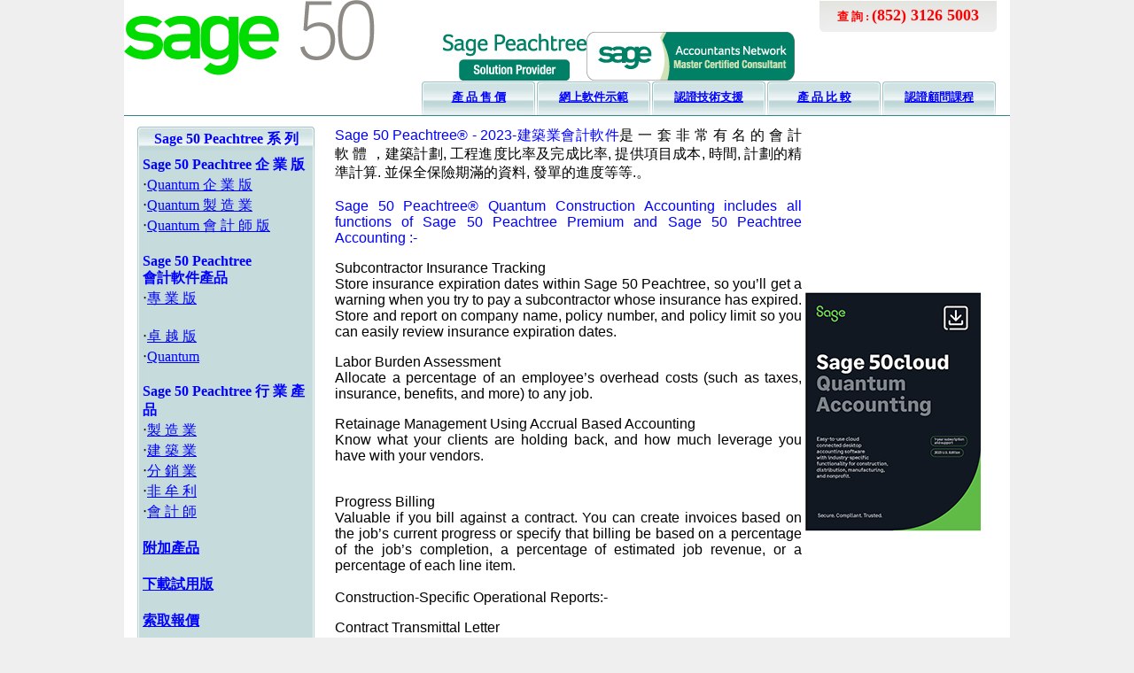

--- FILE ---
content_type: text/html
request_url: http://sage50consultant.com.hk/sage50construction/sage50construction.htm
body_size: 24017
content:
<html>
<head>
<meta http-equiv="Content-Type" content="text/html; charset=utf-8">
<title>Sage 50 Construction Accounting 建築業會計軟件</title>
<style type="text/css">

<meta name="keywords" content="Sage 50 Authorised Distributor and Dealer in Hong Kong, sage50 accounting software, 
sage50 training center, sage50 support, sage50 data recovery and sage50 password recovery,
Sage 50 financial reports design , Sage 50 trial version , sage50 download sage50, Sage 50 manufacturing, Sage 50 distribution 
,Sage 50 construction, Sage 50 non profit, Sage 50 Accountants, Sage 50 Quantum accounting, Sage 50 Quantum for accountants.
Sage 50 consultation, Sage 50 demonstration, Sage 50 installation, Sage 50 Upgrade, Sage 50 migration.
">
<meta name="description" content="Sage 50 Authorised Distributor and Dealer in Hong Kong, sage50 accounting software, 
sage50 training center, sage50 support, sage50 data recovery and sage50 password recovery,
Sage 50 financial reports design , Sage 50 trial version , sage50 download sage50, Sage 50 manufacturing, Sage 50 distribution 
,Sage 50 construction, Sage 50 non profit, Sage 50 Accountants, Sage 50 Quantum accounting, Sage 50 Quantum for accountants.
Sage 50 consultation, Sage 50 demonstration, Sage 50 installation, Sage 50 Upgrade, Sage 50 migration.
">
<meta name="" content="Sage 50 Authorised Distributor and Dealer in Hong Kong, sage50 accounting software, 
sage50 training center, sage50 support, sage50 data recovery and sage50 password recovery,
Sage 50 financial reports design , Sage 50 trial version , sage50 download sage50, Sage 50 manufacturing, Sage 50 distribution 
,Sage 50 construction, Sage 50 non profit, Sage 50 Accountants, Sage 50 Quantum accounting, Sage 50 Quantum for accountants.
Sage 50 consultation, Sage 50 demonstration, Sage 50 installation, Sage 50 Upgrade, Sage 50 migration.
">

<!--
td {
	font-size: x-small;
	color: #606060;
	font-family: Arial, Helvetica, sans-serif;
}
input {
	font-family: "Arial", "Helvetica", "sans-serif";
	font-size: x-small;
	border: 1px solid #30868f;
}
textarea {
	font-family: "Arial", "Helvetica", "sans-serif";
	font-size: x-small;
	border: 1px solid #30868f;
}
select {
	font-family: "Arial", "Helvetica", "sans-serif";
	font-size: x-small;
}
a:hover {  text-decoration: underline; color: #0000ff}
a:link {  text-decoration: underline}
a:active {  text-decoration: underline}
a:visited {  text-decoration: underline}
.blue {	color: #00F;
}
.blue {	color: #00F;
}
.blue {	color: #00F;
}
.blue {	color: #00F;
}
-->
</style>
<script language=javascript>
<!--
//-->
</script>
</head>

<body bgcolor="#efefef" link="#000000" vlink="#000000" alink="#000000" leftmargin="0" topmargin="0" marginwidth="0" marginheight="0">
<table width="1000" border="0" align="center" cellpadding="0" cellspacing="0">
  <tr>
    <td valign="top" bgcolor="#FFFFFF"><table width="1000" border="0" cellspacing="0" cellpadding="0">
      <tr>
          <td width="360" valign="top"><a href="http://www.sage50consultant.com.hk/"><img src="../image/Sage 50.png" alt="Sage 50  HK" width="283" height="85" border="0" longdesc="http://www.sage50consultant.com.hk"></a><a href="../index.html"></a></td>
        <td width="640" valign="top"><table width="640" border="0" cellspacing="0" cellpadding="0">
          <tr>
            <td width="625" valign="top"><table width="200" border="0" align="right" cellpadding="0" cellspacing="0">
              <tr>
                <td width="10"><img src="../image/call_left.jpg" width="10" height="36"></td>
                <td width="180" background="../image/call_bg.jpg"><font size="2">
                        <div align="center"><font color="#FF0000"><strong>查 詢 
                          : </strong></font><font size="2"><font color="#FF0000"><strong><font size="+1"> 
                          (852) </font></strong></font><font size="+1"><strong><font color="#FF0000">3126 
                          5003 </font></strong><font color="#FF0000"></font></font></font><font size="2"><font color="#FF0000"></font></font></div>
                        </font></td>
                <td width="10"><img src="../image/call_right.jpg" width="10" height="36"></td>
              </tr>
            </table></td>
            <td width="15">&nbsp;</td>
          </tr>
        </table>
            <div align="left"><a href="http://www.cpac.com.hk/cindex.html" target="_blank"><img src="../image/Peachtree%20HK%20Solution%20Provider.jpg" width="162" height="53" border="0"></a><a href="http://www.cpac.com.hk/cindex.html" target="_top"><img src="../image/SageAccountantsNetwork_MasterCertifiedConsultant.jpg" alt="Sage Master Certified consulatnt" width="235" height="55" border="0"></a><a href="http://www.cpac.com.hk/cindex.html" target="_blank"></a></div></td>
      </tr>
    </table></td>
  </tr>
  <tr>
    <td valign="top" bgcolor="#FFFFFF"><table width="1000" border="0" cellspacing="0" cellpadding="0">
      <tr>
        <td width="985"><table width="100" border="0" align="right" cellpadding="0" cellspacing="0">
          <tr>
            <td><table width="130" border="0" cellspacing="0" cellpadding="0">
              <tr>
                <td width="8"><img src="../image/icon_left.jpg" width="8" height="39"></td>
                <td width="114" background="../image/icon_bg.jpg"><div align="center"><font size="2"><strong><a href="../sage50products/sage50product.html"><font color="#0000FF">產 
                          品 售 價</font></a> </strong></font></div>
                </td>
                <td width="8"><img src="../image/icon_right.jpg" width="8" height="39"></td>
              </tr>
            </table></td>
            <td><table width="130" border="0" cellspacing="0" cellpadding="0">
              <tr>
                <td width="8"><img src="../image/icon_left.jpg" width="8" height="39"></td>
                <td width="114" background="../image/icon_bg.jpg"><div align="center"><font size="2"><strong><a href="https://peachtree.com.hk/onlinetrial/conlinetrial.htm" target="_blank"><font color="#0000FF">網上軟件示範</font></a><a href="http://www.peachtree.com/download/trial.cfm?WT.ac=_hpmini_demo4.cfm" target="_blank"></a></strong></font></div>
                </td>
                <td width="8"><img src="../image/icon_right.jpg" width="8" height="39"></td>
              </tr>
            </table></td>
            <td><table width="130" border="0" cellspacing="0" cellpadding="0">
              <tr>
                <td width="8"><img src="../image/icon_left.jpg" width="8" height="39"></td>
                <td width="114" background="../image/icon_bg.jpg"><font size="2">
                        <div align="center"><a href="../sage50support/sage50support.htm"><b><font color="#0000FF">認證技術支援</font></b></a></div>
                </font></td>
                <td width="8"><img src="../image/icon_right.jpg" width="8" height="39"></td>
              </tr>
            </table></td>
            <td><table width="130" border="0" cellspacing="0" cellpadding="0">
              <tr>
                <td width="8"><img src="../image/icon_left.jpg" width="8" height="39"></td>
                <td width="114" background="../image/icon_bg.jpg"><font size="2">
                        <div align="center"><a href="https://peachtree.com.hk/features/cfeatures.htm" target="_blank"><b><font color="#0000FF">產 
                          品 比 較</font></b></a></div>
                </font></td>
                <td width="8"><img src="../image/icon_right.jpg" width="8" height="39"></td>
              </tr>
            </table></td>
            <td><table width="130" border="0" cellspacing="0" cellpadding="0">
              <tr>
                <td width="8"><img src="../image/icon_left.jpg" width="8" height="39"></td>
                <td width="114" background="../image/icon_bg.jpg"><div align="center"><font size="2"><strong><a href="../sage50training/sage50training.htm"><font color="#0000FF">認證顧問課程</font></a></strong></font></div>
                </td>
                <td width="8"><img src="../image/icon_right.jpg" width="8" height="39"></td>
              </tr>
            </table></td>
          </tr>
        </table></td>
        <td width="15">&nbsp;</td>
      </tr>
    </table></td>
  </tr>
  <tr>
    <td valign="top" bgcolor="#FFFFFF"><img src="../image/line.jpg" width="1000" height="10"></td>
  </tr>
  <tr>
    <td valign="top" bgcolor="#FFFFFF"><table width="970" border="0" align="center" cellpadding="0" cellspacing="0">
      <tr>
        <td width="220" valign="top"><table width="200" border="0" cellspacing="0" cellpadding="0">
          <tr>
            <td height="35" background="../image/menu_top.jpg"><div align="center"><font color="#000000"><b><font color="#0000FF">Sage 50 Peachtree 
              
              系 列</font></b></font></div></td>
          </tr>
          <tr>
            <td background="../image/menu_bg.jpg"><table width="190" border="0" align="center" cellpadding="1" cellspacing="0">
              <tr>
                <td><font color="#000000"><b><font color="#0000FF">Sage 50 Peachtree 
                  
                  企 業 版</font></b></font></td>
              </tr>
              <tr>
                <td>‧<a href="../sage50quantum/sage50quantum.htm"><font color="#0000FF">Quantum 
                  
                  企 業 版</font></a></td>
              </tr>
              <tr>
                <td>‧<a href="../sage50manufacturing/sage50manufacturing.htm"><font color="#0000FF">Quantum 
                  
                  製 造 業</font></a></td>
              </tr>
              <tr>
                <td>‧<a href="../sage50quantumaccountants/sage50quantumaccountants.htm"><font color="#0000FF">Quantum 
                  
                  會 計 師 版</font></a></td>
              </tr>
            </table>
              <br>
              <table width="190" border="0" align="center" cellpadding="1" cellspacing="0">
                <tr>
                  <td><font color="#000000"><b><font color="#0000FF">Sage 50 Peachtree<br>
                    會計軟件產品</font></b></font></td>
                </tr>
                <tr>
                  <td>‧<font color="#000000"><a href="../sage50pro/sage50pro.htm"><font color="#0000FF">專 業 版</font></a></font></td>
                </tr>
                <tr>
                  <td>&nbsp;</td>
                </tr>
                <tr>
                  <td>‧<font color="#000000"><a href="../sage50premium/sage50premium.htm"><font color="#0000FF">卓 
                    越 版</font></a></font></td>
                </tr>
                <tr>
                  <td>‧<font color="#000000"><a href="../sage50quantum/sage50quantum.htm"><font color="#0000FF">Quantum</font></a></font></td>
                </tr>
              </table>
              <br>
              <table width="190" border="0" align="center" cellpadding="1" cellspacing="0">
                <tr>
                  <td><font color="#000000"><b><font color="#0000FF">Sage 50 Peachtree 
                    
                    行 業 產 品</font></b></font></td>
                </tr>
                <tr>
                  <td>‧<font color="#000000"><a href="../sage50manufacturing/sage50manufacturing.htm"><font color="#0000FF">製 
                    
                    造 業</font></a></font></td>
                </tr>
                <tr>
                  <td>‧<font color="#000000"><a href="../sage50construction/sage50construction.htm"><font color="#0000FF">建 
                    
                    築 業</font></a></font></td>
                </tr>
                <tr>
                  <td>‧<font color="#000000"><a href="../sage50distribution/sage50distribution.htm"><font color="#0000FF">分 
                    
                    銷 業</font></a></font></td>
                </tr>
                <tr>
                  <td>‧<font color="#000000"><a href="../sage50nonprofit/sage50nonprofit.htm"><font color="#0000FF">非 
                    
                    牟 利</font></a></font></td>
                </tr>
                <tr>
                  <td>‧<font color="#000000"><a href="../sage50accountants/sage50accountants.htm"><font color="#0000FF">會 
                    
                    計 師</font></a></font></td>
                </tr>
              </table>
              <br>
              <table width="190" border="0" align="center" cellpadding="1" cellspacing="0">
                <tr>
                  <td><strong><a href="../sage50addon/sage50addon.htm"><font color="#0000FF">附加產品</font></a></strong></td>
                </tr>
              </table>
              <br>
              <table width="190" border="0" align="center" cellpadding="1" cellspacing="0">
                <tr>
                  <td><strong><a href="https://peachtree.com.hk/onlinetrial/conlinetrial.htm" target="_blank"><font color="#0000FF">下載試用版</font></a></strong></td>
                </tr>
              </table>
              <br>
              <table width="190" border="0" align="center" cellpadding="1" cellspacing="0">
                <tr>
                  <td><strong><a href="../sage50quotation/sage50quotation.htm"><font color="#0000FF">索取報價</font></a></strong></td>
                </tr>
                <tr>
                  <td>&nbsp;</td>
                </tr>
                <tr>
                  <td><a href="../sage50password/sage50password.htm" class="blue"><strong>密碼遺失</strong></a></td>
                </tr>
                <tr>
                  <td>&nbsp;</td>
                </tr>
                <tr>
                  <td><a href="../sage50recovery/sage50recovery.htm" class="blue"><strong>資料復元 </strong></a></td>
                </tr>
                <tr>
                  <td>&nbsp;</td>
                </tr>
                <tr>
                  <td><a href="../sage50migration/sage50migration.htm" class="blue"><strong>資料升級</strong></a></td>
                </tr>
                <tr>
                  <td>&nbsp;</td>
                </tr>
                <tr>
                  <td><strong><a href="../sage50HongKong/sage50HongKong.htm"><font color="#0000FF">聯絡香港 
                    
                    Sage 50 </font></a></strong></td>
                </tr>
              </table></td>
          </tr>
          <tr>
            <td height="35" background="../image/menu_bottom.jpg"><div align="center"><font color="#000000"><br>
            </font><font size="+2" face="Geneva, Arial, Helvetica, sans-serif"><strong><font size="+2" face="Geneva, Arial, Helvetica, sans-serif"><strong><font size="+2" face="Geneva, Arial, Helvetica, sans-serif"><strong><font size="+2" face="Geneva, Arial, Helvetica, sans-serif"><strong><font size="+2" face="Geneva, Arial, Helvetica, sans-serif"><strong><font size="+2" face="Geneva, Arial, Helvetica, sans-serif"><strong><font size="+2" face="Geneva, Arial, Helvetica, sans-serif"><strong><font size="+2" face="Geneva, Arial, Helvetica, sans-serif"><strong><font size="+2" face="Geneva, Arial, Helvetica, sans-serif"><strong><font size="+2" face="Geneva, Arial, Helvetica, sans-serif"><strong><font size="+2" face="Geneva, Arial, Helvetica, sans-serif"><strong><font size="+2" face="Geneva, Arial, Helvetica, sans-serif"><strong><font size="+2" face="Geneva, Arial, Helvetica, sans-serif"><strong><font size="+2" face="Geneva, Arial, Helvetica, sans-serif"><strong><font size="+2" face="Geneva, Arial, Helvetica, sans-serif"><strong><font size="+2" face="Geneva, Arial, Helvetica, sans-serif"><strong><font size="+2" face="Geneva, Arial, Helvetica, sans-serif"><strong><font size="+2" face="Geneva, Arial, Helvetica, sans-serif"><strong><font size="+2" face="Geneva, Arial, Helvetica, sans-serif"><strong><font size="+2" face="Geneva, Arial, Helvetica, sans-serif"><strong><font size="+2" face="Geneva, Arial, Helvetica, sans-serif"><strong><font size="+2" face="Geneva, Arial, Helvetica, sans-serif"><strong><font size="+2" face="Geneva, Arial, Helvetica, sans-serif"><strong><font size="+2" face="Geneva, Arial, Helvetica, sans-serif"><strong><font size="+2" face="Geneva, Arial, Helvetica, sans-serif"><strong><font size="+2" face="Geneva, Arial, Helvetica, sans-serif"><strong><font size="+2" face="Geneva, Arial, Helvetica, sans-serif"><strong><font size="+2" face="Geneva, Arial, Helvetica, sans-serif"><strong><font size="+2" face="Geneva, Arial, Helvetica, sans-serif"><strong><font size="+2" face="Geneva, Arial, Helvetica, sans-serif"><strong><font size="+2" face="Geneva, Arial, Helvetica, sans-serif"><strong><font size="+2" face="Geneva, Arial, Helvetica, sans-serif"><strong><font size="+2" face="Geneva, Arial, Helvetica, sans-serif"><strong><font size="+2" face="Geneva, Arial, Helvetica, sans-serif"><strong><font size="+2" face="Geneva, Arial, Helvetica, sans-serif"><strong><font size="+2" face="Geneva, Arial, Helvetica, sans-serif"><strong><font size="+2" face="Geneva, Arial, Helvetica, sans-serif"><strong><font size="+2" face="Geneva, Arial, Helvetica, sans-serif"><strong><font color="#FF0000" size="+2" face="Geneva, Arial, Helvetica, sans-serif"><strong><a href="http://www.cpac.com.hk/index.html" target="_blank"><img src="../image/SageAuthorizedPartner_Diamond_HK.jpg" alt="Sage Diamind Partner" width="146" height="92" border="0"></a></strong></font></strong></font></strong></font></strong></font></strong></font></strong></font></strong></font></strong></font></strong></font></strong></font></strong></font></strong></font></strong></font></strong></font></strong></font></strong></font></strong></font></strong></font></strong></font></strong></font></strong></font></strong></font></strong></font></strong></font></strong></font></strong></font></strong></font></strong></font></strong></font></strong></font></strong></font></strong></font></strong></font></strong></font></strong></font></strong></font></strong></font></strong></font></strong></font><font color="#000000"> </font></div></td>
          </tr>
        </table></td>
        <td width="750" valign="top"><table width="98%" height="457" border="0">
              <tr> 
                <td><div align="justify"> 
                    <p><font face="Geneva, Arial, Helvetica, sans-serif"><font color="#0000FF">Sage 50 Peachtree® 
                      - 2023-建築業會計軟件</font>是 一 套 非 常 有 名 的 會 計 軟 體 ，建築計劃, 工程進度比率及完成比率, 
                      提供項目成本, 時間, 計劃的精 準計算. 並保全保險期滿的資料, 發單的進度等等.。<font color="#000000"><br>
                      <br>
                      </font><font color="#0000FF">Sage 50 Peachtree® Quantum Construction  Accounting 
                      includes all functions of Sage 50 Peachtree Premium and Sage 50 Peachtree 
                      Accounting :-</font></font></p>
                    <p><font face="Geneva, Arial, Helvetica, sans-serif">Subcontractor 
                      Insurance Tracking<br>
                      Store insurance expiration dates within Sage 50 Peachtree, so you’ll 
                      get a warning when you try to pay a subcontractor whose 
                      insurance has expired. Store and report on company name, 
                      policy number, and policy limit so you can easily review 
                      insurance expiration dates.</font> </p>
                    <p><font face="Geneva, Arial, Helvetica, sans-serif">Labor 
                      Burden Assessment<br>
                      Allocate a percentage of an employee’s overhead costs (such 
                      as taxes, insurance, benefits, and more) to any job.</font></p>
                    <p><font face="Geneva, Arial, Helvetica, sans-serif">Retainage 
                      Management Using Accrual Based Accounting<br>
                      Know what your clients are holding back, and how much leverage 
                      you have with your vendors.</font></p>
                    <p> <font face="Geneva, Arial, Helvetica, sans-serif"><br>
                      Progress Billing<br>
                      Valuable if you bill against a contract. You can create 
                      invoices based on the job’s current progress or specify 
                      that billing be based on a percentage of the job’s completion, 
                      a percentage of estimated job revenue, or a percentage of 
                      each line item.<br>
                      <br>
                      </font><font color="#000000" face="Geneva, Arial, Helvetica, sans-serif">Construction-Specific 
                      Operational Reports:-</font><font color="#0000FF" face="Geneva, Arial, Helvetica, sans-serif"><br>
                      </font></p>
                    <p><font face="Geneva, Arial, Helvetica, sans-serif"> Contract 
                      Transmittal Letter <br>
                      Assembly Planning <br>
                      Component Pick List </font></p>
                    <p></p>
                    <p>&nbsp; </p>
                  </div></td>
                <td><div align="center"><img src="../image/2023_Cloud/Sage_50_Peachtree_cloud_Quantum_2023.jpg" width="198" height="270"></div></td>
              </tr>
              <tr> 
                <td><div align="center"><a href="https://peachtree.com.hk/onlinetrial/conlinetrial.htm" target="_blank"><img src="../image/Free_trial_Sage_50.gif" alt="下載試用版" width="208" height="118" border="0" longdesc="https://peachtree.com.hk/onlinetrial/conlinetrial.htm"></a><a href="https://peachtree.com.hk/onlinetrial/conlinetrial.htm" target="_blank"><img src="../image/Free_trial_Sage_50.gif" alt="下載試用版" width="208" height="118" border="0" longdesc="https://peachtree.com.hk/onlinetrial/conlinetrial.htm"></a></div></td>
                <td>&nbsp;</td>
              </tr>
              <tr bgcolor="#99FF66"> 
                <td><strong><font face="Geneva, Arial, Helvetica, sans-serif"><font color="#FF0000" size="+1">:: 
                  建議系統要求 Recommended System Requirements:-</font></font></strong></td>
                <td>&nbsp;</td>
              </tr>
              <tr> 
                <td><strong><font face="Geneva, Arial, Helvetica, sans-serif"><font color="#000000"><br>
                  </font></font></strong>
                  <p>::: 至 少 2.4 GHz processor 或 以 上;<br>
                  </p>
                  <p>::: 不 少 於 8 GB 記 憶 體 , 建 議 8GB 或 以 上<br>
                  </p>
                  <p>::: 至 少 8GB 硬碟空間</p>
                  <p>::: 視 窗  Windows® 10 &amp; 11</p>
                  <p><font face="Geneva, Arial, Helvetica, sans-serif"><a href="https://www.cpac.com.hk/index.html" target="_blank"><img src="../image/Sage Certified Logo/Sage 50 Certified Consultants 2023.png" width="392" height="102" alt="Sage 50 Certified Consultant"></a>
			    <a href="https://www.cpac.com.hk/index.html" target="_blank"><img src="../image/Sage Certified Logo/Sage_50_Certified_Consultant_2022.jpg" width="392" height="88" alt="Sage 50 Certified Consultant"></a></font></p></td>
                <td><div align="center"><img src="../image/2023_Cloud/Sage_50_Peachtree_cloud_Quantum_2023.jpg" width="198" height="270"></div></td>
              </tr>
            </table></td>
      </tr>
    </table></td>
  </tr>
  <tr>
    <td valign="top" bgcolor="#FFFFFF"><img src="../image/bottom.jpg" width="1000" height="30"></td>
  </tr>
  <tr>
    <td height="30" valign="top" bgcolor="#FFFFFF"><div align="center"><font color="#FF00FF" size="2">Copyright 
        © 2009<strong> 香 港  Sage 50 (Peachtree) ,</strong> All rights reserved. 查詢 
        : (852) 3126 5003</font></div></td>
  </tr>
</table>
</body>
</html>
